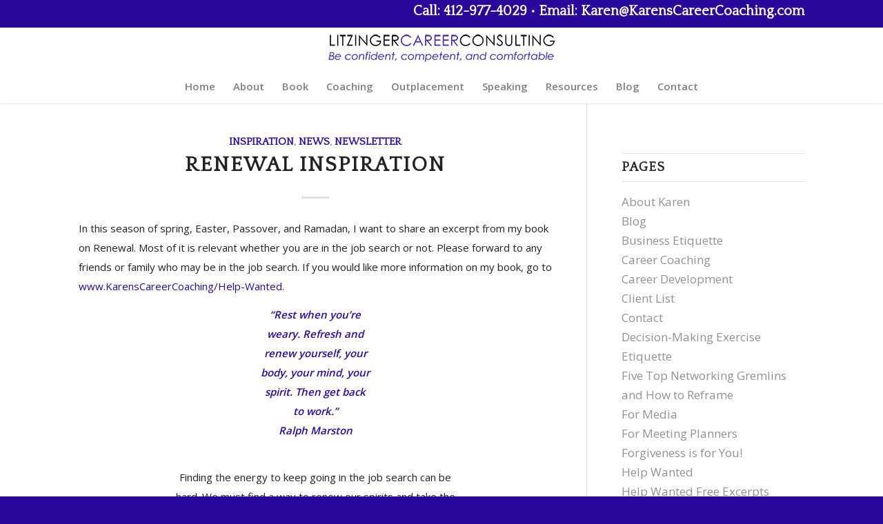

--- FILE ---
content_type: text/html; charset=UTF-8
request_url: https://karenscareercoaching.com/2023/03/
body_size: 12140
content:
<!DOCTYPE html>
<html lang="en-US" class="html_stretched responsive av-preloader-disabled av-default-lightbox  html_header_top html_logo_center html_bottom_nav_header html_menu_right html_custom html_header_sticky html_header_shrinking_disabled html_header_topbar_active html_mobile_menu_tablet html_header_searchicon_disabled html_content_align_center html_header_unstick_top html_header_stretch_disabled html_minimal_header html_minimal_header_shadow html_elegant-blog html_av-submenu-hidden html_av-submenu-display-click html_av-overlay-side html_av-overlay-side-classic html_av-submenu-noclone html_entry_id_1652 av-cookies-no-cookie-consent av-no-preview html_text_menu_active ">
<head>
<meta charset="UTF-8" />
<meta name="robots" content="noindex, follow" />


<!-- mobile setting -->
<meta name="viewport" content="width=device-width, initial-scale=1">

<!-- Scripts/CSS and wp_head hook -->
<title>March 2023 &#8211; Litzinger Career Consulting</title>
<meta name='robots' content='max-image-preview:large' />
	<style>img:is([sizes="auto" i], [sizes^="auto," i]) { contain-intrinsic-size: 3000px 1500px }</style>
	<link rel="alternate" type="application/rss+xml" title="Litzinger Career Consulting &raquo; Feed" href="https://karenscareercoaching.com/feed/" />
<link rel="alternate" type="application/rss+xml" title="Litzinger Career Consulting &raquo; Comments Feed" href="https://karenscareercoaching.com/comments/feed/" />

<!-- google webfont font replacement -->

			<script type='text/javascript'>

				(function() {
					
					/*	check if webfonts are disabled by user setting via cookie - or user must opt in.	*/
					var html = document.getElementsByTagName('html')[0];
					var cookie_check = html.className.indexOf('av-cookies-needs-opt-in') >= 0 || html.className.indexOf('av-cookies-can-opt-out') >= 0;
					var allow_continue = true;
					var silent_accept_cookie = html.className.indexOf('av-cookies-user-silent-accept') >= 0;

					if( cookie_check && ! silent_accept_cookie )
					{
						if( ! document.cookie.match(/aviaCookieConsent/) || html.className.indexOf('av-cookies-session-refused') >= 0 )
						{
							allow_continue = false;
						}
						else
						{
							if( ! document.cookie.match(/aviaPrivacyRefuseCookiesHideBar/) )
							{
								allow_continue = false;
							}
							else if( ! document.cookie.match(/aviaPrivacyEssentialCookiesEnabled/) )
							{
								allow_continue = false;
							}
							else if( document.cookie.match(/aviaPrivacyGoogleWebfontsDisabled/) )
							{
								allow_continue = false;
							}
						}
					}
					
					if( allow_continue )
					{
						var f = document.createElement('link');
					
						f.type 	= 'text/css';
						f.rel 	= 'stylesheet';
						f.href 	= '//fonts.googleapis.com/css?family=Quattrocento%7COpen+Sans:400,600';
						f.id 	= 'avia-google-webfont';

						document.getElementsByTagName('head')[0].appendChild(f);
					}
				})();
			
			</script>
			<script type="text/javascript">
/* <![CDATA[ */
window._wpemojiSettings = {"baseUrl":"https:\/\/s.w.org\/images\/core\/emoji\/16.0.1\/72x72\/","ext":".png","svgUrl":"https:\/\/s.w.org\/images\/core\/emoji\/16.0.1\/svg\/","svgExt":".svg","source":{"concatemoji":"https:\/\/karenscareercoaching.com\/wp-includes\/js\/wp-emoji-release.min.js?ver=6.8.3"}};
/*! This file is auto-generated */
!function(s,n){var o,i,e;function c(e){try{var t={supportTests:e,timestamp:(new Date).valueOf()};sessionStorage.setItem(o,JSON.stringify(t))}catch(e){}}function p(e,t,n){e.clearRect(0,0,e.canvas.width,e.canvas.height),e.fillText(t,0,0);var t=new Uint32Array(e.getImageData(0,0,e.canvas.width,e.canvas.height).data),a=(e.clearRect(0,0,e.canvas.width,e.canvas.height),e.fillText(n,0,0),new Uint32Array(e.getImageData(0,0,e.canvas.width,e.canvas.height).data));return t.every(function(e,t){return e===a[t]})}function u(e,t){e.clearRect(0,0,e.canvas.width,e.canvas.height),e.fillText(t,0,0);for(var n=e.getImageData(16,16,1,1),a=0;a<n.data.length;a++)if(0!==n.data[a])return!1;return!0}function f(e,t,n,a){switch(t){case"flag":return n(e,"\ud83c\udff3\ufe0f\u200d\u26a7\ufe0f","\ud83c\udff3\ufe0f\u200b\u26a7\ufe0f")?!1:!n(e,"\ud83c\udde8\ud83c\uddf6","\ud83c\udde8\u200b\ud83c\uddf6")&&!n(e,"\ud83c\udff4\udb40\udc67\udb40\udc62\udb40\udc65\udb40\udc6e\udb40\udc67\udb40\udc7f","\ud83c\udff4\u200b\udb40\udc67\u200b\udb40\udc62\u200b\udb40\udc65\u200b\udb40\udc6e\u200b\udb40\udc67\u200b\udb40\udc7f");case"emoji":return!a(e,"\ud83e\udedf")}return!1}function g(e,t,n,a){var r="undefined"!=typeof WorkerGlobalScope&&self instanceof WorkerGlobalScope?new OffscreenCanvas(300,150):s.createElement("canvas"),o=r.getContext("2d",{willReadFrequently:!0}),i=(o.textBaseline="top",o.font="600 32px Arial",{});return e.forEach(function(e){i[e]=t(o,e,n,a)}),i}function t(e){var t=s.createElement("script");t.src=e,t.defer=!0,s.head.appendChild(t)}"undefined"!=typeof Promise&&(o="wpEmojiSettingsSupports",i=["flag","emoji"],n.supports={everything:!0,everythingExceptFlag:!0},e=new Promise(function(e){s.addEventListener("DOMContentLoaded",e,{once:!0})}),new Promise(function(t){var n=function(){try{var e=JSON.parse(sessionStorage.getItem(o));if("object"==typeof e&&"number"==typeof e.timestamp&&(new Date).valueOf()<e.timestamp+604800&&"object"==typeof e.supportTests)return e.supportTests}catch(e){}return null}();if(!n){if("undefined"!=typeof Worker&&"undefined"!=typeof OffscreenCanvas&&"undefined"!=typeof URL&&URL.createObjectURL&&"undefined"!=typeof Blob)try{var e="postMessage("+g.toString()+"("+[JSON.stringify(i),f.toString(),p.toString(),u.toString()].join(",")+"));",a=new Blob([e],{type:"text/javascript"}),r=new Worker(URL.createObjectURL(a),{name:"wpTestEmojiSupports"});return void(r.onmessage=function(e){c(n=e.data),r.terminate(),t(n)})}catch(e){}c(n=g(i,f,p,u))}t(n)}).then(function(e){for(var t in e)n.supports[t]=e[t],n.supports.everything=n.supports.everything&&n.supports[t],"flag"!==t&&(n.supports.everythingExceptFlag=n.supports.everythingExceptFlag&&n.supports[t]);n.supports.everythingExceptFlag=n.supports.everythingExceptFlag&&!n.supports.flag,n.DOMReady=!1,n.readyCallback=function(){n.DOMReady=!0}}).then(function(){return e}).then(function(){var e;n.supports.everything||(n.readyCallback(),(e=n.source||{}).concatemoji?t(e.concatemoji):e.wpemoji&&e.twemoji&&(t(e.twemoji),t(e.wpemoji)))}))}((window,document),window._wpemojiSettings);
/* ]]> */
</script>
<link rel='stylesheet' id='formidable-css' href='https://karenscareercoaching.com/wp-content/plugins/formidable/css/formidableforms.css?ver=1132310' type='text/css' media='all' />
<link rel='stylesheet' id='avia-grid-css' href='https://karenscareercoaching.com/wp-content/themes/enfold/css/grid.css?ver=4.8.6.2' type='text/css' media='all' />
<link rel='stylesheet' id='avia-base-css' href='https://karenscareercoaching.com/wp-content/themes/enfold/css/base.css?ver=4.8.6.2' type='text/css' media='all' />
<link rel='stylesheet' id='avia-layout-css' href='https://karenscareercoaching.com/wp-content/themes/enfold/css/layout.css?ver=4.8.6.2' type='text/css' media='all' />
<link rel='stylesheet' id='avia-module-audioplayer-css' href='https://karenscareercoaching.com/wp-content/themes/enfold/config-templatebuilder/avia-shortcodes/audio-player/audio-player.css?ver=6.8.3' type='text/css' media='all' />
<link rel='stylesheet' id='avia-module-blog-css' href='https://karenscareercoaching.com/wp-content/themes/enfold/config-templatebuilder/avia-shortcodes/blog/blog.css?ver=6.8.3' type='text/css' media='all' />
<link rel='stylesheet' id='avia-module-postslider-css' href='https://karenscareercoaching.com/wp-content/themes/enfold/config-templatebuilder/avia-shortcodes/postslider/postslider.css?ver=6.8.3' type='text/css' media='all' />
<link rel='stylesheet' id='avia-module-button-css' href='https://karenscareercoaching.com/wp-content/themes/enfold/config-templatebuilder/avia-shortcodes/buttons/buttons.css?ver=6.8.3' type='text/css' media='all' />
<link rel='stylesheet' id='avia-module-buttonrow-css' href='https://karenscareercoaching.com/wp-content/themes/enfold/config-templatebuilder/avia-shortcodes/buttonrow/buttonrow.css?ver=6.8.3' type='text/css' media='all' />
<link rel='stylesheet' id='avia-module-button-fullwidth-css' href='https://karenscareercoaching.com/wp-content/themes/enfold/config-templatebuilder/avia-shortcodes/buttons_fullwidth/buttons_fullwidth.css?ver=6.8.3' type='text/css' media='all' />
<link rel='stylesheet' id='avia-module-catalogue-css' href='https://karenscareercoaching.com/wp-content/themes/enfold/config-templatebuilder/avia-shortcodes/catalogue/catalogue.css?ver=6.8.3' type='text/css' media='all' />
<link rel='stylesheet' id='avia-module-comments-css' href='https://karenscareercoaching.com/wp-content/themes/enfold/config-templatebuilder/avia-shortcodes/comments/comments.css?ver=6.8.3' type='text/css' media='all' />
<link rel='stylesheet' id='avia-module-contact-css' href='https://karenscareercoaching.com/wp-content/themes/enfold/config-templatebuilder/avia-shortcodes/contact/contact.css?ver=6.8.3' type='text/css' media='all' />
<link rel='stylesheet' id='avia-module-slideshow-css' href='https://karenscareercoaching.com/wp-content/themes/enfold/config-templatebuilder/avia-shortcodes/slideshow/slideshow.css?ver=6.8.3' type='text/css' media='all' />
<link rel='stylesheet' id='avia-module-slideshow-contentpartner-css' href='https://karenscareercoaching.com/wp-content/themes/enfold/config-templatebuilder/avia-shortcodes/contentslider/contentslider.css?ver=6.8.3' type='text/css' media='all' />
<link rel='stylesheet' id='avia-module-countdown-css' href='https://karenscareercoaching.com/wp-content/themes/enfold/config-templatebuilder/avia-shortcodes/countdown/countdown.css?ver=6.8.3' type='text/css' media='all' />
<link rel='stylesheet' id='avia-module-gallery-css' href='https://karenscareercoaching.com/wp-content/themes/enfold/config-templatebuilder/avia-shortcodes/gallery/gallery.css?ver=6.8.3' type='text/css' media='all' />
<link rel='stylesheet' id='avia-module-gallery-hor-css' href='https://karenscareercoaching.com/wp-content/themes/enfold/config-templatebuilder/avia-shortcodes/gallery_horizontal/gallery_horizontal.css?ver=6.8.3' type='text/css' media='all' />
<link rel='stylesheet' id='avia-module-maps-css' href='https://karenscareercoaching.com/wp-content/themes/enfold/config-templatebuilder/avia-shortcodes/google_maps/google_maps.css?ver=6.8.3' type='text/css' media='all' />
<link rel='stylesheet' id='avia-module-gridrow-css' href='https://karenscareercoaching.com/wp-content/themes/enfold/config-templatebuilder/avia-shortcodes/grid_row/grid_row.css?ver=6.8.3' type='text/css' media='all' />
<link rel='stylesheet' id='avia-module-heading-css' href='https://karenscareercoaching.com/wp-content/themes/enfold/config-templatebuilder/avia-shortcodes/heading/heading.css?ver=6.8.3' type='text/css' media='all' />
<link rel='stylesheet' id='avia-module-rotator-css' href='https://karenscareercoaching.com/wp-content/themes/enfold/config-templatebuilder/avia-shortcodes/headline_rotator/headline_rotator.css?ver=6.8.3' type='text/css' media='all' />
<link rel='stylesheet' id='avia-module-hr-css' href='https://karenscareercoaching.com/wp-content/themes/enfold/config-templatebuilder/avia-shortcodes/hr/hr.css?ver=6.8.3' type='text/css' media='all' />
<link rel='stylesheet' id='avia-module-icon-css' href='https://karenscareercoaching.com/wp-content/themes/enfold/config-templatebuilder/avia-shortcodes/icon/icon.css?ver=6.8.3' type='text/css' media='all' />
<link rel='stylesheet' id='avia-module-iconbox-css' href='https://karenscareercoaching.com/wp-content/themes/enfold/config-templatebuilder/avia-shortcodes/iconbox/iconbox.css?ver=6.8.3' type='text/css' media='all' />
<link rel='stylesheet' id='avia-module-icongrid-css' href='https://karenscareercoaching.com/wp-content/themes/enfold/config-templatebuilder/avia-shortcodes/icongrid/icongrid.css?ver=6.8.3' type='text/css' media='all' />
<link rel='stylesheet' id='avia-module-iconlist-css' href='https://karenscareercoaching.com/wp-content/themes/enfold/config-templatebuilder/avia-shortcodes/iconlist/iconlist.css?ver=6.8.3' type='text/css' media='all' />
<link rel='stylesheet' id='avia-module-image-css' href='https://karenscareercoaching.com/wp-content/themes/enfold/config-templatebuilder/avia-shortcodes/image/image.css?ver=6.8.3' type='text/css' media='all' />
<link rel='stylesheet' id='avia-module-hotspot-css' href='https://karenscareercoaching.com/wp-content/themes/enfold/config-templatebuilder/avia-shortcodes/image_hotspots/image_hotspots.css?ver=6.8.3' type='text/css' media='all' />
<link rel='stylesheet' id='avia-module-magazine-css' href='https://karenscareercoaching.com/wp-content/themes/enfold/config-templatebuilder/avia-shortcodes/magazine/magazine.css?ver=6.8.3' type='text/css' media='all' />
<link rel='stylesheet' id='avia-module-masonry-css' href='https://karenscareercoaching.com/wp-content/themes/enfold/config-templatebuilder/avia-shortcodes/masonry_entries/masonry_entries.css?ver=6.8.3' type='text/css' media='all' />
<link rel='stylesheet' id='avia-siteloader-css' href='https://karenscareercoaching.com/wp-content/themes/enfold/css/avia-snippet-site-preloader.css?ver=6.8.3' type='text/css' media='all' />
<link rel='stylesheet' id='avia-module-menu-css' href='https://karenscareercoaching.com/wp-content/themes/enfold/config-templatebuilder/avia-shortcodes/menu/menu.css?ver=6.8.3' type='text/css' media='all' />
<link rel='stylesheet' id='avia-module-notification-css' href='https://karenscareercoaching.com/wp-content/themes/enfold/config-templatebuilder/avia-shortcodes/notification/notification.css?ver=6.8.3' type='text/css' media='all' />
<link rel='stylesheet' id='avia-module-numbers-css' href='https://karenscareercoaching.com/wp-content/themes/enfold/config-templatebuilder/avia-shortcodes/numbers/numbers.css?ver=6.8.3' type='text/css' media='all' />
<link rel='stylesheet' id='avia-module-portfolio-css' href='https://karenscareercoaching.com/wp-content/themes/enfold/config-templatebuilder/avia-shortcodes/portfolio/portfolio.css?ver=6.8.3' type='text/css' media='all' />
<link rel='stylesheet' id='avia-module-post-metadata-css' href='https://karenscareercoaching.com/wp-content/themes/enfold/config-templatebuilder/avia-shortcodes/post_metadata/post_metadata.css?ver=6.8.3' type='text/css' media='all' />
<link rel='stylesheet' id='avia-module-progress-bar-css' href='https://karenscareercoaching.com/wp-content/themes/enfold/config-templatebuilder/avia-shortcodes/progressbar/progressbar.css?ver=6.8.3' type='text/css' media='all' />
<link rel='stylesheet' id='avia-module-promobox-css' href='https://karenscareercoaching.com/wp-content/themes/enfold/config-templatebuilder/avia-shortcodes/promobox/promobox.css?ver=6.8.3' type='text/css' media='all' />
<link rel='stylesheet' id='avia-sc-search-css' href='https://karenscareercoaching.com/wp-content/themes/enfold/config-templatebuilder/avia-shortcodes/search/search.css?ver=6.8.3' type='text/css' media='all' />
<link rel='stylesheet' id='avia-module-slideshow-accordion-css' href='https://karenscareercoaching.com/wp-content/themes/enfold/config-templatebuilder/avia-shortcodes/slideshow_accordion/slideshow_accordion.css?ver=6.8.3' type='text/css' media='all' />
<link rel='stylesheet' id='avia-module-slideshow-feature-image-css' href='https://karenscareercoaching.com/wp-content/themes/enfold/config-templatebuilder/avia-shortcodes/slideshow_feature_image/slideshow_feature_image.css?ver=6.8.3' type='text/css' media='all' />
<link rel='stylesheet' id='avia-module-slideshow-fullsize-css' href='https://karenscareercoaching.com/wp-content/themes/enfold/config-templatebuilder/avia-shortcodes/slideshow_fullsize/slideshow_fullsize.css?ver=6.8.3' type='text/css' media='all' />
<link rel='stylesheet' id='avia-module-slideshow-fullscreen-css' href='https://karenscareercoaching.com/wp-content/themes/enfold/config-templatebuilder/avia-shortcodes/slideshow_fullscreen/slideshow_fullscreen.css?ver=6.8.3' type='text/css' media='all' />
<link rel='stylesheet' id='avia-module-slideshow-ls-css' href='https://karenscareercoaching.com/wp-content/themes/enfold/config-templatebuilder/avia-shortcodes/slideshow_layerslider/slideshow_layerslider.css?ver=6.8.3' type='text/css' media='all' />
<link rel='stylesheet' id='avia-module-social-css' href='https://karenscareercoaching.com/wp-content/themes/enfold/config-templatebuilder/avia-shortcodes/social_share/social_share.css?ver=6.8.3' type='text/css' media='all' />
<link rel='stylesheet' id='avia-module-tabsection-css' href='https://karenscareercoaching.com/wp-content/themes/enfold/config-templatebuilder/avia-shortcodes/tab_section/tab_section.css?ver=6.8.3' type='text/css' media='all' />
<link rel='stylesheet' id='avia-module-table-css' href='https://karenscareercoaching.com/wp-content/themes/enfold/config-templatebuilder/avia-shortcodes/table/table.css?ver=6.8.3' type='text/css' media='all' />
<link rel='stylesheet' id='avia-module-tabs-css' href='https://karenscareercoaching.com/wp-content/themes/enfold/config-templatebuilder/avia-shortcodes/tabs/tabs.css?ver=6.8.3' type='text/css' media='all' />
<link rel='stylesheet' id='avia-module-team-css' href='https://karenscareercoaching.com/wp-content/themes/enfold/config-templatebuilder/avia-shortcodes/team/team.css?ver=6.8.3' type='text/css' media='all' />
<link rel='stylesheet' id='avia-module-testimonials-css' href='https://karenscareercoaching.com/wp-content/themes/enfold/config-templatebuilder/avia-shortcodes/testimonials/testimonials.css?ver=6.8.3' type='text/css' media='all' />
<link rel='stylesheet' id='avia-module-timeline-css' href='https://karenscareercoaching.com/wp-content/themes/enfold/config-templatebuilder/avia-shortcodes/timeline/timeline.css?ver=6.8.3' type='text/css' media='all' />
<link rel='stylesheet' id='avia-module-toggles-css' href='https://karenscareercoaching.com/wp-content/themes/enfold/config-templatebuilder/avia-shortcodes/toggles/toggles.css?ver=6.8.3' type='text/css' media='all' />
<link rel='stylesheet' id='avia-module-video-css' href='https://karenscareercoaching.com/wp-content/themes/enfold/config-templatebuilder/avia-shortcodes/video/video.css?ver=6.8.3' type='text/css' media='all' />
<style id='wp-emoji-styles-inline-css' type='text/css'>

	img.wp-smiley, img.emoji {
		display: inline !important;
		border: none !important;
		box-shadow: none !important;
		height: 1em !important;
		width: 1em !important;
		margin: 0 0.07em !important;
		vertical-align: -0.1em !important;
		background: none !important;
		padding: 0 !important;
	}
</style>
<link rel='stylesheet' id='wp-block-library-css' href='https://karenscareercoaching.com/wp-includes/css/dist/block-library/style.min.css?ver=6.8.3' type='text/css' media='all' />
<style id='classic-theme-styles-inline-css' type='text/css'>
/*! This file is auto-generated */
.wp-block-button__link{color:#fff;background-color:#32373c;border-radius:9999px;box-shadow:none;text-decoration:none;padding:calc(.667em + 2px) calc(1.333em + 2px);font-size:1.125em}.wp-block-file__button{background:#32373c;color:#fff;text-decoration:none}
</style>
<style id='global-styles-inline-css' type='text/css'>
:root{--wp--preset--aspect-ratio--square: 1;--wp--preset--aspect-ratio--4-3: 4/3;--wp--preset--aspect-ratio--3-4: 3/4;--wp--preset--aspect-ratio--3-2: 3/2;--wp--preset--aspect-ratio--2-3: 2/3;--wp--preset--aspect-ratio--16-9: 16/9;--wp--preset--aspect-ratio--9-16: 9/16;--wp--preset--color--black: #000000;--wp--preset--color--cyan-bluish-gray: #abb8c3;--wp--preset--color--white: #ffffff;--wp--preset--color--pale-pink: #f78da7;--wp--preset--color--vivid-red: #cf2e2e;--wp--preset--color--luminous-vivid-orange: #ff6900;--wp--preset--color--luminous-vivid-amber: #fcb900;--wp--preset--color--light-green-cyan: #7bdcb5;--wp--preset--color--vivid-green-cyan: #00d084;--wp--preset--color--pale-cyan-blue: #8ed1fc;--wp--preset--color--vivid-cyan-blue: #0693e3;--wp--preset--color--vivid-purple: #9b51e0;--wp--preset--gradient--vivid-cyan-blue-to-vivid-purple: linear-gradient(135deg,rgba(6,147,227,1) 0%,rgb(155,81,224) 100%);--wp--preset--gradient--light-green-cyan-to-vivid-green-cyan: linear-gradient(135deg,rgb(122,220,180) 0%,rgb(0,208,130) 100%);--wp--preset--gradient--luminous-vivid-amber-to-luminous-vivid-orange: linear-gradient(135deg,rgba(252,185,0,1) 0%,rgba(255,105,0,1) 100%);--wp--preset--gradient--luminous-vivid-orange-to-vivid-red: linear-gradient(135deg,rgba(255,105,0,1) 0%,rgb(207,46,46) 100%);--wp--preset--gradient--very-light-gray-to-cyan-bluish-gray: linear-gradient(135deg,rgb(238,238,238) 0%,rgb(169,184,195) 100%);--wp--preset--gradient--cool-to-warm-spectrum: linear-gradient(135deg,rgb(74,234,220) 0%,rgb(151,120,209) 20%,rgb(207,42,186) 40%,rgb(238,44,130) 60%,rgb(251,105,98) 80%,rgb(254,248,76) 100%);--wp--preset--gradient--blush-light-purple: linear-gradient(135deg,rgb(255,206,236) 0%,rgb(152,150,240) 100%);--wp--preset--gradient--blush-bordeaux: linear-gradient(135deg,rgb(254,205,165) 0%,rgb(254,45,45) 50%,rgb(107,0,62) 100%);--wp--preset--gradient--luminous-dusk: linear-gradient(135deg,rgb(255,203,112) 0%,rgb(199,81,192) 50%,rgb(65,88,208) 100%);--wp--preset--gradient--pale-ocean: linear-gradient(135deg,rgb(255,245,203) 0%,rgb(182,227,212) 50%,rgb(51,167,181) 100%);--wp--preset--gradient--electric-grass: linear-gradient(135deg,rgb(202,248,128) 0%,rgb(113,206,126) 100%);--wp--preset--gradient--midnight: linear-gradient(135deg,rgb(2,3,129) 0%,rgb(40,116,252) 100%);--wp--preset--font-size--small: 13px;--wp--preset--font-size--medium: 20px;--wp--preset--font-size--large: 36px;--wp--preset--font-size--x-large: 42px;--wp--preset--spacing--20: 0.44rem;--wp--preset--spacing--30: 0.67rem;--wp--preset--spacing--40: 1rem;--wp--preset--spacing--50: 1.5rem;--wp--preset--spacing--60: 2.25rem;--wp--preset--spacing--70: 3.38rem;--wp--preset--spacing--80: 5.06rem;--wp--preset--shadow--natural: 6px 6px 9px rgba(0, 0, 0, 0.2);--wp--preset--shadow--deep: 12px 12px 50px rgba(0, 0, 0, 0.4);--wp--preset--shadow--sharp: 6px 6px 0px rgba(0, 0, 0, 0.2);--wp--preset--shadow--outlined: 6px 6px 0px -3px rgba(255, 255, 255, 1), 6px 6px rgba(0, 0, 0, 1);--wp--preset--shadow--crisp: 6px 6px 0px rgba(0, 0, 0, 1);}:where(.is-layout-flex){gap: 0.5em;}:where(.is-layout-grid){gap: 0.5em;}body .is-layout-flex{display: flex;}.is-layout-flex{flex-wrap: wrap;align-items: center;}.is-layout-flex > :is(*, div){margin: 0;}body .is-layout-grid{display: grid;}.is-layout-grid > :is(*, div){margin: 0;}:where(.wp-block-columns.is-layout-flex){gap: 2em;}:where(.wp-block-columns.is-layout-grid){gap: 2em;}:where(.wp-block-post-template.is-layout-flex){gap: 1.25em;}:where(.wp-block-post-template.is-layout-grid){gap: 1.25em;}.has-black-color{color: var(--wp--preset--color--black) !important;}.has-cyan-bluish-gray-color{color: var(--wp--preset--color--cyan-bluish-gray) !important;}.has-white-color{color: var(--wp--preset--color--white) !important;}.has-pale-pink-color{color: var(--wp--preset--color--pale-pink) !important;}.has-vivid-red-color{color: var(--wp--preset--color--vivid-red) !important;}.has-luminous-vivid-orange-color{color: var(--wp--preset--color--luminous-vivid-orange) !important;}.has-luminous-vivid-amber-color{color: var(--wp--preset--color--luminous-vivid-amber) !important;}.has-light-green-cyan-color{color: var(--wp--preset--color--light-green-cyan) !important;}.has-vivid-green-cyan-color{color: var(--wp--preset--color--vivid-green-cyan) !important;}.has-pale-cyan-blue-color{color: var(--wp--preset--color--pale-cyan-blue) !important;}.has-vivid-cyan-blue-color{color: var(--wp--preset--color--vivid-cyan-blue) !important;}.has-vivid-purple-color{color: var(--wp--preset--color--vivid-purple) !important;}.has-black-background-color{background-color: var(--wp--preset--color--black) !important;}.has-cyan-bluish-gray-background-color{background-color: var(--wp--preset--color--cyan-bluish-gray) !important;}.has-white-background-color{background-color: var(--wp--preset--color--white) !important;}.has-pale-pink-background-color{background-color: var(--wp--preset--color--pale-pink) !important;}.has-vivid-red-background-color{background-color: var(--wp--preset--color--vivid-red) !important;}.has-luminous-vivid-orange-background-color{background-color: var(--wp--preset--color--luminous-vivid-orange) !important;}.has-luminous-vivid-amber-background-color{background-color: var(--wp--preset--color--luminous-vivid-amber) !important;}.has-light-green-cyan-background-color{background-color: var(--wp--preset--color--light-green-cyan) !important;}.has-vivid-green-cyan-background-color{background-color: var(--wp--preset--color--vivid-green-cyan) !important;}.has-pale-cyan-blue-background-color{background-color: var(--wp--preset--color--pale-cyan-blue) !important;}.has-vivid-cyan-blue-background-color{background-color: var(--wp--preset--color--vivid-cyan-blue) !important;}.has-vivid-purple-background-color{background-color: var(--wp--preset--color--vivid-purple) !important;}.has-black-border-color{border-color: var(--wp--preset--color--black) !important;}.has-cyan-bluish-gray-border-color{border-color: var(--wp--preset--color--cyan-bluish-gray) !important;}.has-white-border-color{border-color: var(--wp--preset--color--white) !important;}.has-pale-pink-border-color{border-color: var(--wp--preset--color--pale-pink) !important;}.has-vivid-red-border-color{border-color: var(--wp--preset--color--vivid-red) !important;}.has-luminous-vivid-orange-border-color{border-color: var(--wp--preset--color--luminous-vivid-orange) !important;}.has-luminous-vivid-amber-border-color{border-color: var(--wp--preset--color--luminous-vivid-amber) !important;}.has-light-green-cyan-border-color{border-color: var(--wp--preset--color--light-green-cyan) !important;}.has-vivid-green-cyan-border-color{border-color: var(--wp--preset--color--vivid-green-cyan) !important;}.has-pale-cyan-blue-border-color{border-color: var(--wp--preset--color--pale-cyan-blue) !important;}.has-vivid-cyan-blue-border-color{border-color: var(--wp--preset--color--vivid-cyan-blue) !important;}.has-vivid-purple-border-color{border-color: var(--wp--preset--color--vivid-purple) !important;}.has-vivid-cyan-blue-to-vivid-purple-gradient-background{background: var(--wp--preset--gradient--vivid-cyan-blue-to-vivid-purple) !important;}.has-light-green-cyan-to-vivid-green-cyan-gradient-background{background: var(--wp--preset--gradient--light-green-cyan-to-vivid-green-cyan) !important;}.has-luminous-vivid-amber-to-luminous-vivid-orange-gradient-background{background: var(--wp--preset--gradient--luminous-vivid-amber-to-luminous-vivid-orange) !important;}.has-luminous-vivid-orange-to-vivid-red-gradient-background{background: var(--wp--preset--gradient--luminous-vivid-orange-to-vivid-red) !important;}.has-very-light-gray-to-cyan-bluish-gray-gradient-background{background: var(--wp--preset--gradient--very-light-gray-to-cyan-bluish-gray) !important;}.has-cool-to-warm-spectrum-gradient-background{background: var(--wp--preset--gradient--cool-to-warm-spectrum) !important;}.has-blush-light-purple-gradient-background{background: var(--wp--preset--gradient--blush-light-purple) !important;}.has-blush-bordeaux-gradient-background{background: var(--wp--preset--gradient--blush-bordeaux) !important;}.has-luminous-dusk-gradient-background{background: var(--wp--preset--gradient--luminous-dusk) !important;}.has-pale-ocean-gradient-background{background: var(--wp--preset--gradient--pale-ocean) !important;}.has-electric-grass-gradient-background{background: var(--wp--preset--gradient--electric-grass) !important;}.has-midnight-gradient-background{background: var(--wp--preset--gradient--midnight) !important;}.has-small-font-size{font-size: var(--wp--preset--font-size--small) !important;}.has-medium-font-size{font-size: var(--wp--preset--font-size--medium) !important;}.has-large-font-size{font-size: var(--wp--preset--font-size--large) !important;}.has-x-large-font-size{font-size: var(--wp--preset--font-size--x-large) !important;}
:where(.wp-block-post-template.is-layout-flex){gap: 1.25em;}:where(.wp-block-post-template.is-layout-grid){gap: 1.25em;}
:where(.wp-block-columns.is-layout-flex){gap: 2em;}:where(.wp-block-columns.is-layout-grid){gap: 2em;}
:root :where(.wp-block-pullquote){font-size: 1.5em;line-height: 1.6;}
</style>
<link rel='stylesheet' id='wp-components-css' href='https://karenscareercoaching.com/wp-includes/css/dist/components/style.min.css?ver=6.8.3' type='text/css' media='all' />
<link rel='stylesheet' id='godaddy-styles-css' href='https://karenscareercoaching.com/wp-content/mu-plugins/vendor/wpex/godaddy-launch/includes/Dependencies/GoDaddy/Styles/build/latest.css?ver=2.0.2' type='text/css' media='all' />
<link rel='stylesheet' id='avia-scs-css' href='https://karenscareercoaching.com/wp-content/themes/enfold/css/shortcodes.css?ver=4.8.6.2' type='text/css' media='all' />
<link rel='stylesheet' id='avia-popup-css-css' href='https://karenscareercoaching.com/wp-content/themes/enfold/js/aviapopup/magnific-popup.css?ver=4.8.6.2' type='text/css' media='screen' />
<link rel='stylesheet' id='avia-lightbox-css' href='https://karenscareercoaching.com/wp-content/themes/enfold/css/avia-snippet-lightbox.css?ver=4.8.6.2' type='text/css' media='screen' />
<link rel='stylesheet' id='avia-dynamic-css' href='https://karenscareercoaching.com/wp-content/uploads/dynamic_avia/enfold.css?ver=6153713a2d50d' type='text/css' media='all' />
<link rel='stylesheet' id='avia-custom-css' href='https://karenscareercoaching.com/wp-content/themes/enfold/css/custom.css?ver=4.8.6.2' type='text/css' media='all' />
<script type="text/javascript" src="https://karenscareercoaching.com/wp-includes/js/jquery/jquery.min.js?ver=3.7.1" id="jquery-core-js"></script>
<script type="text/javascript" src="https://karenscareercoaching.com/wp-includes/js/jquery/jquery-migrate.min.js?ver=3.4.1" id="jquery-migrate-js"></script>
<script type="text/javascript" src="https://karenscareercoaching.com/wp-content/themes/enfold/js/avia-compat.js?ver=4.8.6.2" id="avia-compat-js"></script>
<link rel="https://api.w.org/" href="https://karenscareercoaching.com/wp-json/" /><link rel="EditURI" type="application/rsd+xml" title="RSD" href="https://karenscareercoaching.com/xmlrpc.php?rsd" />
<meta name="generator" content="WordPress 6.8.3" />
<script>document.documentElement.className += " js";</script>
<link rel="profile" href="http://gmpg.org/xfn/11" />
<link rel="alternate" type="application/rss+xml" title="Litzinger Career Consulting RSS2 Feed" href="https://karenscareercoaching.com/feed/" />
<link rel="pingback" href="https://karenscareercoaching.com/xmlrpc.php" />

<style type='text/css' media='screen'>
 #top #header_main > .container, #top #header_main > .container .main_menu  .av-main-nav > li > a, #top #header_main #menu-item-shop .cart_dropdown_link{ height:60px; line-height: 60px; }
 .html_top_nav_header .av-logo-container{ height:60px;  }
 .html_header_top.html_header_sticky #top #wrap_all #main{ padding-top:142px; } 
</style>
<!--[if lt IE 9]><script src="https://karenscareercoaching.com/wp-content/themes/enfold/js/html5shiv.js"></script><![endif]-->

<style type='text/css'>
@font-face {font-family: 'entypo-fontello'; font-weight: normal; font-style: normal; font-display: auto;
src: url('https://karenscareercoaching.com/wp-content/themes/enfold/config-templatebuilder/avia-template-builder/assets/fonts/entypo-fontello.woff2') format('woff2'),
url('https://karenscareercoaching.com/wp-content/themes/enfold/config-templatebuilder/avia-template-builder/assets/fonts/entypo-fontello.woff') format('woff'),
url('https://karenscareercoaching.com/wp-content/themes/enfold/config-templatebuilder/avia-template-builder/assets/fonts/entypo-fontello.ttf') format('truetype'), 
url('https://karenscareercoaching.com/wp-content/themes/enfold/config-templatebuilder/avia-template-builder/assets/fonts/entypo-fontello.svg#entypo-fontello') format('svg'),
url('https://karenscareercoaching.com/wp-content/themes/enfold/config-templatebuilder/avia-template-builder/assets/fonts/entypo-fontello.eot'),
url('https://karenscareercoaching.com/wp-content/themes/enfold/config-templatebuilder/avia-template-builder/assets/fonts/entypo-fontello.eot?#iefix') format('embedded-opentype');
} #top .avia-font-entypo-fontello, body .avia-font-entypo-fontello, html body [data-av_iconfont='entypo-fontello']:before{ font-family: 'entypo-fontello'; }
</style>

<!--
Debugging Info for Theme support: 

Theme: Enfold
Version: 4.8.6.2
Installed: enfold
AviaFramework Version: 5.0
AviaBuilder Version: 4.8
aviaElementManager Version: 1.0.1
ML:512-PU:21-PLA:3
WP:6.8.3
Compress: CSS:disabled - JS:disabled
Updates: enabled - deprecated Envato API - register Envato Token
PLAu:3
-->
</head>




<body id="top" class="archive date wp-theme-enfold  rtl_columns stretched quattrocento open_sans avia-responsive-images-support" itemscope="itemscope" itemtype="https://schema.org/WebPage" >

	
	<div id='wrap_all'>

	
<header id='header' class='all_colors header_color light_bg_color  av_header_top av_logo_center av_bottom_nav_header av_menu_right av_custom av_header_sticky av_header_shrinking_disabled av_header_stretch_disabled av_mobile_menu_tablet av_header_searchicon_disabled av_header_unstick_top av_minimal_header av_minimal_header_shadow av_header_border_disabled'  role="banner" itemscope="itemscope" itemtype="https://schema.org/WPHeader" >

		<div id='header_meta' class='container_wrap container_wrap_meta  av_secondary_right av_extra_header_active av_phone_active_right av_entry_id_1652'>
		
			      <div class='container'>
			      <div class='phone-info '><div><h3><span style="color: #000000;"><span style="color: #ffffff;">Call: 412-977-4029  •  Email: <a href="mailto:karen@karenscareercoaching.com">Karen@KarensCareerCoaching.com</a></span> </span></h3></div></div>			      </div>
		</div>

		<div  id='header_main' class='container_wrap container_wrap_logo'>
	
        <div class='container av-logo-container'><div class='inner-container'><span class='logo'><a href='https://karenscareercoaching.com/'><img src="https://karenscareercoaching.com/wp-content/uploads/2021/09/Litinger-career-logo-2.png" srcset="https://karenscareercoaching.com/wp-content/uploads/2021/09/Litinger-career-logo-2.png 350w, https://karenscareercoaching.com/wp-content/uploads/2021/09/Litinger-career-logo-2-300x50.png 300w" sizes="(max-width: 350px) 100vw, 350px" height="100" width="300" alt='Litzinger Career Consulting' title='Litinger-career-logo-2' /></a></span></div></div><div id='header_main_alternate' class='container_wrap'><div class='container'><nav class='main_menu' data-selectname='Select a page'  role="navigation" itemscope="itemscope" itemtype="https://schema.org/SiteNavigationElement" ><div class="avia-menu av-main-nav-wrap"><ul id="avia-menu" class="menu av-main-nav"><li id="menu-item-468" class="menu-item menu-item-type-post_type menu-item-object-page menu-item-home menu-item-top-level menu-item-top-level-1"><a href="https://karenscareercoaching.com/" itemprop="url"><span class="avia-bullet"></span><span class="avia-menu-text">Home</span><span class="avia-menu-fx"><span class="avia-arrow-wrap"><span class="avia-arrow"></span></span></span></a></li>
<li id="menu-item-520" class="menu-item menu-item-type-post_type menu-item-object-page menu-item-has-children menu-item-top-level menu-item-top-level-2"><a href="https://karenscareercoaching.com/about-karen/" itemprop="url"><span class="avia-bullet"></span><span class="avia-menu-text">About</span><span class="avia-menu-fx"><span class="avia-arrow-wrap"><span class="avia-arrow"></span></span></span></a>


<ul class="sub-menu">
	<li id="menu-item-704" class="menu-item menu-item-type-post_type menu-item-object-page"><a href="https://karenscareercoaching.com/about-karen/" itemprop="url"><span class="avia-bullet"></span><span class="avia-menu-text">About Karen</span></a></li>
	<li id="menu-item-658" class="menu-item menu-item-type-post_type menu-item-object-page"><a href="https://karenscareercoaching.com/testimonials/" itemprop="url"><span class="avia-bullet"></span><span class="avia-menu-text">Testimonials</span></a></li>
	<li id="menu-item-776" class="menu-item menu-item-type-post_type menu-item-object-page"><a href="https://karenscareercoaching.com/client-list/" itemprop="url"><span class="avia-bullet"></span><span class="avia-menu-text">Client List</span></a></li>
	<li id="menu-item-668" class="menu-item menu-item-type-post_type menu-item-object-page"><a href="https://karenscareercoaching.com/in-the-news/" itemprop="url"><span class="avia-bullet"></span><span class="avia-menu-text">In The News</span></a></li>
	<li id="menu-item-684" class="menu-item menu-item-type-post_type menu-item-object-page"><a href="https://karenscareercoaching.com/for-media/" itemprop="url"><span class="avia-bullet"></span><span class="avia-menu-text">For Media</span></a></li>
</ul>
</li>
<li id="menu-item-1517" class="menu-item menu-item-type-post_type menu-item-object-page menu-item-top-level menu-item-top-level-3"><a href="https://karenscareercoaching.com/help-wanted/" itemprop="url"><span class="avia-bullet"></span><span class="avia-menu-text">Book</span><span class="avia-menu-fx"><span class="avia-arrow-wrap"><span class="avia-arrow"></span></span></span></a></li>
<li id="menu-item-695" class="menu-item menu-item-type-post_type menu-item-object-page menu-item-top-level menu-item-top-level-4"><a href="https://karenscareercoaching.com/career-coaching/" itemprop="url"><span class="avia-bullet"></span><span class="avia-menu-text">Coaching</span><span class="avia-menu-fx"><span class="avia-arrow-wrap"><span class="avia-arrow"></span></span></span></a></li>
<li id="menu-item-1246" class="menu-item menu-item-type-post_type menu-item-object-page menu-item-top-level menu-item-top-level-5"><a href="https://karenscareercoaching.com/outplacement-2/" itemprop="url"><span class="avia-bullet"></span><span class="avia-menu-text">Outplacement</span><span class="avia-menu-fx"><span class="avia-arrow-wrap"><span class="avia-arrow"></span></span></span></a></li>
<li id="menu-item-581" class="menu-item menu-item-type-post_type menu-item-object-page menu-item-has-children menu-item-top-level menu-item-top-level-6"><a href="https://karenscareercoaching.com/speaking/" itemprop="url"><span class="avia-bullet"></span><span class="avia-menu-text">Speaking</span><span class="avia-menu-fx"><span class="avia-arrow-wrap"><span class="avia-arrow"></span></span></span></a>


<ul class="sub-menu">
	<li id="menu-item-597" class="menu-item menu-item-type-post_type menu-item-object-page"><a href="https://karenscareercoaching.com/for-meeting-planners/" itemprop="url"><span class="avia-bullet"></span><span class="avia-menu-text">For Meeting Planners</span></a></li>
	<li id="menu-item-582" class="menu-item menu-item-type-post_type menu-item-object-page"><a href="https://karenscareercoaching.com/career-development/" itemprop="url"><span class="avia-bullet"></span><span class="avia-menu-text">Career Development</span></a></li>
	<li id="menu-item-624" class="menu-item menu-item-type-post_type menu-item-object-page"><a href="https://karenscareercoaching.com/outplacement/" itemprop="url"><span class="avia-bullet"></span><span class="avia-menu-text">Outplacement</span></a></li>
	<li id="menu-item-616" class="menu-item menu-item-type-post_type menu-item-object-page"><a href="https://karenscareercoaching.com/business-etiquette/" itemprop="url"><span class="avia-bullet"></span><span class="avia-menu-text">Business Etiquette</span></a></li>
	<li id="menu-item-621" class="menu-item menu-item-type-post_type menu-item-object-page"><a href="https://karenscareercoaching.com/high-school/" itemprop="url"><span class="avia-bullet"></span><span class="avia-menu-text">High School</span></a></li>
</ul>
</li>
<li id="menu-item-635" class="menu-item menu-item-type-post_type menu-item-object-page menu-item-top-level menu-item-top-level-7"><a href="https://karenscareercoaching.com/resources/" itemprop="url"><span class="avia-bullet"></span><span class="avia-menu-text">Resources</span><span class="avia-menu-fx"><span class="avia-arrow-wrap"><span class="avia-arrow"></span></span></span></a></li>
<li id="menu-item-811" class="menu-item menu-item-type-post_type menu-item-object-page menu-item-top-level menu-item-top-level-8"><a href="https://karenscareercoaching.com/karens-blog/" itemprop="url"><span class="avia-bullet"></span><span class="avia-menu-text">Blog</span><span class="avia-menu-fx"><span class="avia-arrow-wrap"><span class="avia-arrow"></span></span></span></a></li>
<li id="menu-item-469" class="menu-item menu-item-type-post_type menu-item-object-page menu-item-top-level menu-item-top-level-9"><a href="https://karenscareercoaching.com/contact/" itemprop="url"><span class="avia-bullet"></span><span class="avia-menu-text">Contact</span><span class="avia-menu-fx"><span class="avia-arrow-wrap"><span class="avia-arrow"></span></span></span></a></li>
<li class="av-burger-menu-main menu-item-avia-special ">
	        			<a href="#" aria-label="Menu" aria-hidden="false">
							<span class="av-hamburger av-hamburger--spin av-js-hamburger">
								<span class="av-hamburger-box">
						          <span class="av-hamburger-inner"></span>
						          <strong>Menu</strong>
								</span>
							</span>
							<span class="avia_hidden_link_text">Menu</span>
						</a>
	        		   </li></ul></div></nav></div> </div> 
		<!-- end container_wrap-->
		</div>
		<div class='header_bg'></div>

<!-- end header -->
</header>
		
	<div id='main' class='all_colors' data-scroll-offset='60'>

	
		<div class='container_wrap container_wrap_first main_color sidebar_right'>

			<div class='container template-blog '>

				<main class='content av-content-small alpha units'  role="main" itemprop="mainContentOfPage" itemscope="itemscope" itemtype="https://schema.org/Blog" >
					
					                    

                    <article class='post-entry post-entry-type-standard post-entry-1652 post-loop-1 post-parity-odd post-entry-last custom with-slider post-1652 post type-post status-publish format-standard has-post-thumbnail hentry category-inspiration category-news category-newsletter tag-job-search-burnout tag-job-search-inspiration tag-job-search-roller-coaster tag-job-seeker-burnout tag-renewal'  itemscope="itemscope" itemtype="https://schema.org/BlogPosting" itemprop="blogPost" ><div class='blog-meta'></div><div class='entry-content-wrapper clearfix standard-content'><header class="entry-content-header"><div class="av-heading-wrapper"><span class="blog-categories minor-meta"><a href="https://karenscareercoaching.com/category/inspiration/" rel="tag">Inspiration</a>, <a href="https://karenscareercoaching.com/category/news/" rel="tag">News</a>, <a href="https://karenscareercoaching.com/category/newsletter/" rel="tag">Newsletter</a> </span><h2 class='post-title entry-title '  itemprop="headline" ><a href='https://karenscareercoaching.com/2023/03/renewal-inspiration/' rel='bookmark' title='Permanent Link: Renewal Inspiration'>Renewal Inspiration<span class='post-format-icon minor-meta'></span></a></h2></div></header><span class="av-vertical-delimiter"></span><div class="entry-content"  itemprop="text" >
<p>In this season of spring, Easter, Passover, and Ramadan, I want to share an excerpt from my book on Renewal. Most of it is relevant whether you are in the job search or not.  Please forward to any friends or family who may be in the job search.  If you would like more information on my book, go to <a href="http://www.KarensCareerCoaching.com/Help-Wanted">www.KarensCareerCoaching/Help-Wanted.</a></p>



<p class="has-text-align-center"><em><strong>“Rest when you’re<br>weary. Refresh and<br>renew yourself, your<br>body, your mind, your<br>spirit. Then get back<br>to work.”<br>Ralph Marston</strong></em></p>



<p class="has-text-align-center"><br>Finding the energy to keep going in the job search can be<br>hard. We must find a way to renew our spirits and take the<br>next step forward. Sometimes that may involve rest for the<br>body, mind, and spirit, yet too much rest can lead to excuses<br>and procrastination.</p>



<p class="has-text-align-center"><br>Sometimes we can be renewed by that which is around us if<br>we pay attention and allow ourselves to be in the right frame<br>of mind. Renewal can come from blossoming flowers in the<br>springtime, sparkling fresh snow in the winter, or through an<br>unexpected smile of a stranger. We remind ourselves that although<br>trees look barren in the winter, they are still full of life,<br>ready to come forth in the right time. Similarly, seeds of plants<br>take time to peek through the soil and time to bear fruit.<br></p>



<p class="has-text-align-center">Even if you are weary from what appear to be fruitless efforts<br>in the job search, keep planting your seeds of eff ort. Plant<br>one more resume, phone call, and networking meeting. Water<br>them with positive energy, however hard to muster. Pay<br>attention to your seedlings and follow up as needed. Prune<br>negative interactions from your life that may choke your energy.<br>Have faith that at the right time for the right job, your<br>seeds of eff ort will be rewarded, and you will blossom with<br>your new opportunity.<br></p>



<p class="has-text-align-center"><em><strong>Affirmation: I remember that life can spring<br>forth following barren times</strong></em></p>





<figure class="wp-block-image size-large"><img fetchpriority="high" decoding="async" width="1030" height="279" src="https://karenscareercoaching.com/wp-content/uploads/2021/09/help-wanted-book-header-1030x279.jpg" alt="" class="wp-image-1491" srcset="https://karenscareercoaching.com/wp-content/uploads/2021/09/help-wanted-book-header-1030x279.jpg 1030w, https://karenscareercoaching.com/wp-content/uploads/2021/09/help-wanted-book-header-300x81.jpg 300w, https://karenscareercoaching.com/wp-content/uploads/2021/09/help-wanted-book-header-768x208.jpg 768w, https://karenscareercoaching.com/wp-content/uploads/2021/09/help-wanted-book-header-705x191.jpg 705w, https://karenscareercoaching.com/wp-content/uploads/2021/09/help-wanted-book-header.jpg 1500w" sizes="(max-width: 1030px) 100vw, 1030px" /></figure>
</div><span class='post-meta-infos'><time class='date-container minor-meta updated' >March 31, 2023</time><span class='text-sep text-sep-date'>/</span><span class="blog-author minor-meta">by <span class="entry-author-link"  itemprop="author" ><span class="author"><span class="fn"><a href="https://karenscareercoaching.com/author/klitzinger/" title="Posts by Karen Litzinger" rel="author">Karen Litzinger</a></span></span></span></span></span><footer class="entry-footer"></footer><div class='post_delimiter'></div></div><div class='post_author_timeline'></div><span class='hidden'>
				<span class='av-structured-data'  itemprop="image" itemscope="itemscope" itemtype="https://schema.org/ImageObject" >
						<span itemprop='url'>https://karenscareercoaching.com/wp-content/uploads/2021/09/help-wanted-book-header.jpg</span>
						<span itemprop='height'>407</span>
						<span itemprop='width'>1500</span>
				</span>
				<span class='av-structured-data'  itemprop="publisher" itemtype="https://schema.org/Organization" itemscope="itemscope" >
						<span itemprop='name'>Karen Litzinger</span>
						<span itemprop='logo' itemscope itemtype='https://schema.org/ImageObject'>
							<span itemprop='url'>https://karenscareercoaching.com/wp-content/uploads/2021/09/Litinger-career-logo-2.png</span>
						 </span>
				</span><span class='av-structured-data'  itemprop="author" itemscope="itemscope" itemtype="https://schema.org/Person" ><span itemprop='name'>Karen Litzinger</span></span><span class='av-structured-data'  itemprop="datePublished" datetime="2023-03-31T11:47:09-04:00" >2023-03-31 11:47:09</span><span class='av-structured-data'  itemprop="dateModified" itemtype="https://schema.org/dateModified" >2023-03-31 12:11:56</span><span class='av-structured-data'  itemprop="mainEntityOfPage" itemtype="https://schema.org/mainEntityOfPage" ><span itemprop='name'>Renewal Inspiration</span></span></span></article><div class='custom'></div>
				<!--end content-->
				</main>

				<aside class='sidebar sidebar_right   alpha units'  role="complementary" itemscope="itemscope" itemtype="https://schema.org/WPSideBar" ><div class='inner_sidebar extralight-border'><section class='widget widget_pages'><h3 class='widgettitle'>Pages</h3><ul><li class="page_item page-item-488"><a href="https://karenscareercoaching.com/about-karen/">About Karen</a></li>
<li class="page_item page-item-728"><a href="https://karenscareercoaching.com/blog/">Blog</a></li>
<li class="page_item page-item-598"><a href="https://karenscareercoaching.com/business-etiquette/">Business Etiquette</a></li>
<li class="page_item page-item-689"><a href="https://karenscareercoaching.com/career-coaching/">Career Coaching</a></li>
<li class="page_item page-item-578"><a href="https://karenscareercoaching.com/career-development/">Career Development</a></li>
<li class="page_item page-item-772"><a href="https://karenscareercoaching.com/client-list/">Client List</a></li>
<li class="page_item page-item-151"><a href="https://karenscareercoaching.com/contact/">Contact</a></li>
<li class="page_item page-item-1777"><a href="https://karenscareercoaching.com/decision-making-exercise/">Decision-Making Exercise</a></li>
<li class="page_item page-item-531"><a href="https://karenscareercoaching.com/etiquette/">Etiquette</a></li>
<li class="page_item page-item-899"><a href="https://karenscareercoaching.com/five-top-networking-gremlins-and-how-to-reframe-2/">Five Top Networking Gremlins and How to Reframe</a></li>
<li class="page_item page-item-677"><a href="https://karenscareercoaching.com/for-media/">For Media</a></li>
<li class="page_item page-item-587"><a href="https://karenscareercoaching.com/for-meeting-planners/">For Meeting Planners</a></li>
<li class="page_item page-item-1145"><a href="https://karenscareercoaching.com/forgiveness-is-for-you/">Forgiveness is for You!</a></li>
<li class="page_item page-item-1480"><a href="https://karenscareercoaching.com/help-wanted/">Help Wanted</a></li>
<li class="page_item page-item-1687"><a href="https://karenscareercoaching.com/help-wanted-free-excerpts/">Help Wanted Free Excerpts</a></li>
<li class="page_item page-item-1691"><a href="https://karenscareercoaching.com/help-wanted-successful-subscription/">Help Wanted Successful Subscription</a></li>
<li class="page_item page-item-617"><a href="https://karenscareercoaching.com/high-school/">High School</a></li>
<li class="page_item page-item-330"><a href="https://karenscareercoaching.com/">Home</a></li>
<li class="page_item page-item-659"><a href="https://karenscareercoaching.com/in-the-news/">In The News</a></li>
<li class="page_item page-item-804"><a href="https://karenscareercoaching.com/karens-blog/">Karen&#8217;s Blog</a></li>
<li class="page_item page-item-1234"><a href="https://karenscareercoaching.com/outplacement-2/">Outplacement</a></li>
<li class="page_item page-item-622"><a href="https://karenscareercoaching.com/outplacement/">Outplacement</a></li>
<li class="page_item page-item-631"><a href="https://karenscareercoaching.com/resources/">Resources</a></li>
<li class="page_item page-item-572"><a href="https://karenscareercoaching.com/speaking/">Speaking</a></li>
<li class="page_item page-item-655"><a href="https://karenscareercoaching.com/testimonials/">Testimonials</a></li>
</ul><span class='seperator extralight-border'></span></section><section class='widget widget_categories'><h3 class='widgettitle'>Categories</h3><ul>	<li class="cat-item cat-item-121"><a href="https://karenscareercoaching.com/category/business-etiquette-professionalism/">Business Etiquette</a>
</li>
	<li class="cat-item cat-item-119"><a href="https://karenscareercoaching.com/category/career-goals/">Career Goals</a>
</li>
	<li class="cat-item cat-item-124"><a href="https://karenscareercoaching.com/category/high-school-and-college/">Education Planning</a>
</li>
	<li class="cat-item cat-item-123"><a href="https://karenscareercoaching.com/category/inspiration/">Inspiration</a>
</li>
	<li class="cat-item cat-item-122"><a href="https://karenscareercoaching.com/category/job-market/">Job Market</a>
</li>
	<li class="cat-item cat-item-120"><a href="https://karenscareercoaching.com/category/job-search/">Job Search</a>
</li>
	<li class="cat-item cat-item-15"><a href="https://karenscareercoaching.com/category/news/">News</a>
</li>
	<li class="cat-item cat-item-1"><a href="https://karenscareercoaching.com/category/newsletter/">Newsletter</a>
</li>
	<li class="cat-item cat-item-118"><a href="https://karenscareercoaching.com/category/outplacement/">Outplacement</a>
</li>
	<li class="cat-item cat-item-125"><a href="https://karenscareercoaching.com/category/retirement/">Retirement</a>
</li>
	<li class="cat-item cat-item-142"><a href="https://karenscareercoaching.com/category/students/">Students</a>
</li>
</ul><span class='seperator extralight-border'></span></section><section class='widget widget_archive'><h3 class='widgettitle'>Archive</h3><ul>	<li><a href='https://karenscareercoaching.com/2025/11/'>November 2025</a></li>
	<li><a href='https://karenscareercoaching.com/2025/07/'>July 2025</a></li>
	<li><a href='https://karenscareercoaching.com/2025/05/'>May 2025</a></li>
	<li><a href='https://karenscareercoaching.com/2025/04/'>April 2025</a></li>
	<li><a href='https://karenscareercoaching.com/2025/03/'>March 2025</a></li>
	<li><a href='https://karenscareercoaching.com/2025/02/'>February 2025</a></li>
	<li><a href='https://karenscareercoaching.com/2025/01/'>January 2025</a></li>
	<li><a href='https://karenscareercoaching.com/2024/12/'>December 2024</a></li>
	<li><a href='https://karenscareercoaching.com/2024/11/'>November 2024</a></li>
	<li><a href='https://karenscareercoaching.com/2024/09/'>September 2024</a></li>
	<li><a href='https://karenscareercoaching.com/2024/08/'>August 2024</a></li>
	<li><a href='https://karenscareercoaching.com/2024/07/'>July 2024</a></li>
	<li><a href='https://karenscareercoaching.com/2024/06/'>June 2024</a></li>
	<li><a href='https://karenscareercoaching.com/2024/05/'>May 2024</a></li>
	<li><a href='https://karenscareercoaching.com/2024/03/'>March 2024</a></li>
	<li><a href='https://karenscareercoaching.com/2024/01/'>January 2024</a></li>
	<li><a href='https://karenscareercoaching.com/2023/12/'>December 2023</a></li>
	<li><a href='https://karenscareercoaching.com/2023/11/'>November 2023</a></li>
	<li><a href='https://karenscareercoaching.com/2023/10/'>October 2023</a></li>
	<li><a href='https://karenscareercoaching.com/2023/09/'>September 2023</a></li>
	<li><a href='https://karenscareercoaching.com/2023/08/'>August 2023</a></li>
	<li><a href='https://karenscareercoaching.com/2023/07/'>July 2023</a></li>
	<li><a href='https://karenscareercoaching.com/2023/06/'>June 2023</a></li>
	<li><a href='https://karenscareercoaching.com/2023/05/'>May 2023</a></li>
	<li><a href='https://karenscareercoaching.com/2023/03/' aria-current="page">March 2023</a></li>
	<li><a href='https://karenscareercoaching.com/2023/01/'>January 2023</a></li>
	<li><a href='https://karenscareercoaching.com/2022/12/'>December 2022</a></li>
	<li><a href='https://karenscareercoaching.com/2022/11/'>November 2022</a></li>
	<li><a href='https://karenscareercoaching.com/2022/09/'>September 2022</a></li>
	<li><a href='https://karenscareercoaching.com/2022/08/'>August 2022</a></li>
	<li><a href='https://karenscareercoaching.com/2022/07/'>July 2022</a></li>
	<li><a href='https://karenscareercoaching.com/2022/05/'>May 2022</a></li>
	<li><a href='https://karenscareercoaching.com/2022/04/'>April 2022</a></li>
	<li><a href='https://karenscareercoaching.com/2021/09/'>September 2021</a></li>
	<li><a href='https://karenscareercoaching.com/2021/04/'>April 2021</a></li>
	<li><a href='https://karenscareercoaching.com/2021/01/'>January 2021</a></li>
	<li><a href='https://karenscareercoaching.com/2020/12/'>December 2020</a></li>
	<li><a href='https://karenscareercoaching.com/2020/11/'>November 2020</a></li>
	<li><a href='https://karenscareercoaching.com/2020/10/'>October 2020</a></li>
	<li><a href='https://karenscareercoaching.com/2020/09/'>September 2020</a></li>
	<li><a href='https://karenscareercoaching.com/2020/08/'>August 2020</a></li>
	<li><a href='https://karenscareercoaching.com/2020/07/'>July 2020</a></li>
	<li><a href='https://karenscareercoaching.com/2020/06/'>June 2020</a></li>
	<li><a href='https://karenscareercoaching.com/2020/05/'>May 2020</a></li>
	<li><a href='https://karenscareercoaching.com/2020/04/'>April 2020</a></li>
	<li><a href='https://karenscareercoaching.com/2020/03/'>March 2020</a></li>
	<li><a href='https://karenscareercoaching.com/2020/02/'>February 2020</a></li>
	<li><a href='https://karenscareercoaching.com/2020/01/'>January 2020</a></li>
	<li><a href='https://karenscareercoaching.com/2019/12/'>December 2019</a></li>
	<li><a href='https://karenscareercoaching.com/2019/10/'>October 2019</a></li>
	<li><a href='https://karenscareercoaching.com/2019/08/'>August 2019</a></li>
	<li><a href='https://karenscareercoaching.com/2019/07/'>July 2019</a></li>
	<li><a href='https://karenscareercoaching.com/2019/05/'>May 2019</a></li>
	<li><a href='https://karenscareercoaching.com/2019/02/'>February 2019</a></li>
	<li><a href='https://karenscareercoaching.com/2018/09/'>September 2018</a></li>
	<li><a href='https://karenscareercoaching.com/2018/08/'>August 2018</a></li>
	<li><a href='https://karenscareercoaching.com/2018/05/'>May 2018</a></li>
	<li><a href='https://karenscareercoaching.com/2018/03/'>March 2018</a></li>
	<li><a href='https://karenscareercoaching.com/2018/02/'>February 2018</a></li>
	<li><a href='https://karenscareercoaching.com/2017/12/'>December 2017</a></li>
	<li><a href='https://karenscareercoaching.com/2017/11/'>November 2017</a></li>
	<li><a href='https://karenscareercoaching.com/2017/10/'>October 2017</a></li>
	<li><a href='https://karenscareercoaching.com/2017/09/'>September 2017</a></li>
</ul><span class='seperator extralight-border'></span></section></div></aside>
			</div><!--end container-->

		</div><!-- close default .container_wrap element -->




						<div class='container_wrap footer_color' id='footer'>

					<div class='container'>

						<div class='flex_column av_one_fourth  first el_before_av_one_fourth'>				<section class='widget'>
				<h3 class='widgettitle'>Interesting links</h3>
				<span class='minitext'>Here are some interesting links for you! Enjoy your stay :)</span>
				</section>
			</div><div class='flex_column av_one_fourth  el_after_av_one_fourth  el_before_av_one_fourth '><section class='widget widget_pages'><h3 class='widgettitle'>Pages</h3><ul><li class="page_item page-item-488"><a href="https://karenscareercoaching.com/about-karen/">About Karen</a></li>
<li class="page_item page-item-728"><a href="https://karenscareercoaching.com/blog/">Blog</a></li>
<li class="page_item page-item-598"><a href="https://karenscareercoaching.com/business-etiquette/">Business Etiquette</a></li>
<li class="page_item page-item-689"><a href="https://karenscareercoaching.com/career-coaching/">Career Coaching</a></li>
<li class="page_item page-item-578"><a href="https://karenscareercoaching.com/career-development/">Career Development</a></li>
<li class="page_item page-item-772"><a href="https://karenscareercoaching.com/client-list/">Client List</a></li>
<li class="page_item page-item-151"><a href="https://karenscareercoaching.com/contact/">Contact</a></li>
<li class="page_item page-item-1777"><a href="https://karenscareercoaching.com/decision-making-exercise/">Decision-Making Exercise</a></li>
<li class="page_item page-item-531"><a href="https://karenscareercoaching.com/etiquette/">Etiquette</a></li>
<li class="page_item page-item-899"><a href="https://karenscareercoaching.com/five-top-networking-gremlins-and-how-to-reframe-2/">Five Top Networking Gremlins and How to Reframe</a></li>
<li class="page_item page-item-677"><a href="https://karenscareercoaching.com/for-media/">For Media</a></li>
<li class="page_item page-item-587"><a href="https://karenscareercoaching.com/for-meeting-planners/">For Meeting Planners</a></li>
<li class="page_item page-item-1145"><a href="https://karenscareercoaching.com/forgiveness-is-for-you/">Forgiveness is for You!</a></li>
<li class="page_item page-item-1480"><a href="https://karenscareercoaching.com/help-wanted/">Help Wanted</a></li>
<li class="page_item page-item-1687"><a href="https://karenscareercoaching.com/help-wanted-free-excerpts/">Help Wanted Free Excerpts</a></li>
<li class="page_item page-item-1691"><a href="https://karenscareercoaching.com/help-wanted-successful-subscription/">Help Wanted Successful Subscription</a></li>
<li class="page_item page-item-617"><a href="https://karenscareercoaching.com/high-school/">High School</a></li>
<li class="page_item page-item-330"><a href="https://karenscareercoaching.com/">Home</a></li>
<li class="page_item page-item-659"><a href="https://karenscareercoaching.com/in-the-news/">In The News</a></li>
<li class="page_item page-item-804"><a href="https://karenscareercoaching.com/karens-blog/">Karen&#8217;s Blog</a></li>
<li class="page_item page-item-1234"><a href="https://karenscareercoaching.com/outplacement-2/">Outplacement</a></li>
<li class="page_item page-item-622"><a href="https://karenscareercoaching.com/outplacement/">Outplacement</a></li>
<li class="page_item page-item-631"><a href="https://karenscareercoaching.com/resources/">Resources</a></li>
<li class="page_item page-item-572"><a href="https://karenscareercoaching.com/speaking/">Speaking</a></li>
<li class="page_item page-item-655"><a href="https://karenscareercoaching.com/testimonials/">Testimonials</a></li>
</ul><span class='seperator extralight-border'></span></section></div><div class='flex_column av_one_fourth  el_after_av_one_fourth  el_before_av_one_fourth '><section class='widget widget_categories'><h3 class='widgettitle'>Categories</h3><ul>	<li class="cat-item cat-item-121"><a href="https://karenscareercoaching.com/category/business-etiquette-professionalism/">Business Etiquette</a>
</li>
	<li class="cat-item cat-item-119"><a href="https://karenscareercoaching.com/category/career-goals/">Career Goals</a>
</li>
	<li class="cat-item cat-item-124"><a href="https://karenscareercoaching.com/category/high-school-and-college/">Education Planning</a>
</li>
	<li class="cat-item cat-item-123"><a href="https://karenscareercoaching.com/category/inspiration/">Inspiration</a>
</li>
	<li class="cat-item cat-item-122"><a href="https://karenscareercoaching.com/category/job-market/">Job Market</a>
</li>
	<li class="cat-item cat-item-120"><a href="https://karenscareercoaching.com/category/job-search/">Job Search</a>
</li>
	<li class="cat-item cat-item-15"><a href="https://karenscareercoaching.com/category/news/">News</a>
</li>
	<li class="cat-item cat-item-1"><a href="https://karenscareercoaching.com/category/newsletter/">Newsletter</a>
</li>
	<li class="cat-item cat-item-118"><a href="https://karenscareercoaching.com/category/outplacement/">Outplacement</a>
</li>
	<li class="cat-item cat-item-125"><a href="https://karenscareercoaching.com/category/retirement/">Retirement</a>
</li>
	<li class="cat-item cat-item-142"><a href="https://karenscareercoaching.com/category/students/">Students</a>
</li>
</ul><span class='seperator extralight-border'></span></section></div><div class='flex_column av_one_fourth  el_after_av_one_fourth  el_before_av_one_fourth '><section class='widget widget_archive'><h3 class='widgettitle'>Archive</h3><ul>	<li><a href='https://karenscareercoaching.com/2025/11/'>November 2025</a></li>
	<li><a href='https://karenscareercoaching.com/2025/07/'>July 2025</a></li>
	<li><a href='https://karenscareercoaching.com/2025/05/'>May 2025</a></li>
	<li><a href='https://karenscareercoaching.com/2025/04/'>April 2025</a></li>
	<li><a href='https://karenscareercoaching.com/2025/03/'>March 2025</a></li>
	<li><a href='https://karenscareercoaching.com/2025/02/'>February 2025</a></li>
	<li><a href='https://karenscareercoaching.com/2025/01/'>January 2025</a></li>
	<li><a href='https://karenscareercoaching.com/2024/12/'>December 2024</a></li>
	<li><a href='https://karenscareercoaching.com/2024/11/'>November 2024</a></li>
	<li><a href='https://karenscareercoaching.com/2024/09/'>September 2024</a></li>
	<li><a href='https://karenscareercoaching.com/2024/08/'>August 2024</a></li>
	<li><a href='https://karenscareercoaching.com/2024/07/'>July 2024</a></li>
	<li><a href='https://karenscareercoaching.com/2024/06/'>June 2024</a></li>
	<li><a href='https://karenscareercoaching.com/2024/05/'>May 2024</a></li>
	<li><a href='https://karenscareercoaching.com/2024/03/'>March 2024</a></li>
	<li><a href='https://karenscareercoaching.com/2024/01/'>January 2024</a></li>
	<li><a href='https://karenscareercoaching.com/2023/12/'>December 2023</a></li>
	<li><a href='https://karenscareercoaching.com/2023/11/'>November 2023</a></li>
	<li><a href='https://karenscareercoaching.com/2023/10/'>October 2023</a></li>
	<li><a href='https://karenscareercoaching.com/2023/09/'>September 2023</a></li>
	<li><a href='https://karenscareercoaching.com/2023/08/'>August 2023</a></li>
	<li><a href='https://karenscareercoaching.com/2023/07/'>July 2023</a></li>
	<li><a href='https://karenscareercoaching.com/2023/06/'>June 2023</a></li>
	<li><a href='https://karenscareercoaching.com/2023/05/'>May 2023</a></li>
	<li><a href='https://karenscareercoaching.com/2023/03/' aria-current="page">March 2023</a></li>
	<li><a href='https://karenscareercoaching.com/2023/01/'>January 2023</a></li>
	<li><a href='https://karenscareercoaching.com/2022/12/'>December 2022</a></li>
	<li><a href='https://karenscareercoaching.com/2022/11/'>November 2022</a></li>
	<li><a href='https://karenscareercoaching.com/2022/09/'>September 2022</a></li>
	<li><a href='https://karenscareercoaching.com/2022/08/'>August 2022</a></li>
	<li><a href='https://karenscareercoaching.com/2022/07/'>July 2022</a></li>
	<li><a href='https://karenscareercoaching.com/2022/05/'>May 2022</a></li>
	<li><a href='https://karenscareercoaching.com/2022/04/'>April 2022</a></li>
	<li><a href='https://karenscareercoaching.com/2021/09/'>September 2021</a></li>
	<li><a href='https://karenscareercoaching.com/2021/04/'>April 2021</a></li>
	<li><a href='https://karenscareercoaching.com/2021/01/'>January 2021</a></li>
	<li><a href='https://karenscareercoaching.com/2020/12/'>December 2020</a></li>
	<li><a href='https://karenscareercoaching.com/2020/11/'>November 2020</a></li>
	<li><a href='https://karenscareercoaching.com/2020/10/'>October 2020</a></li>
	<li><a href='https://karenscareercoaching.com/2020/09/'>September 2020</a></li>
	<li><a href='https://karenscareercoaching.com/2020/08/'>August 2020</a></li>
	<li><a href='https://karenscareercoaching.com/2020/07/'>July 2020</a></li>
	<li><a href='https://karenscareercoaching.com/2020/06/'>June 2020</a></li>
	<li><a href='https://karenscareercoaching.com/2020/05/'>May 2020</a></li>
	<li><a href='https://karenscareercoaching.com/2020/04/'>April 2020</a></li>
	<li><a href='https://karenscareercoaching.com/2020/03/'>March 2020</a></li>
	<li><a href='https://karenscareercoaching.com/2020/02/'>February 2020</a></li>
	<li><a href='https://karenscareercoaching.com/2020/01/'>January 2020</a></li>
	<li><a href='https://karenscareercoaching.com/2019/12/'>December 2019</a></li>
	<li><a href='https://karenscareercoaching.com/2019/10/'>October 2019</a></li>
	<li><a href='https://karenscareercoaching.com/2019/08/'>August 2019</a></li>
	<li><a href='https://karenscareercoaching.com/2019/07/'>July 2019</a></li>
	<li><a href='https://karenscareercoaching.com/2019/05/'>May 2019</a></li>
	<li><a href='https://karenscareercoaching.com/2019/02/'>February 2019</a></li>
	<li><a href='https://karenscareercoaching.com/2018/09/'>September 2018</a></li>
	<li><a href='https://karenscareercoaching.com/2018/08/'>August 2018</a></li>
	<li><a href='https://karenscareercoaching.com/2018/05/'>May 2018</a></li>
	<li><a href='https://karenscareercoaching.com/2018/03/'>March 2018</a></li>
	<li><a href='https://karenscareercoaching.com/2018/02/'>February 2018</a></li>
	<li><a href='https://karenscareercoaching.com/2017/12/'>December 2017</a></li>
	<li><a href='https://karenscareercoaching.com/2017/11/'>November 2017</a></li>
	<li><a href='https://karenscareercoaching.com/2017/10/'>October 2017</a></li>
	<li><a href='https://karenscareercoaching.com/2017/09/'>September 2017</a></li>
</ul><span class='seperator extralight-border'></span></section></div>
					</div>

				<!-- ####### END FOOTER CONTAINER ####### -->
				</div>

	

	
				<footer class='container_wrap socket_color' id='socket'  role="contentinfo" itemscope="itemscope" itemtype="https://schema.org/WPFooter" >
                    <div class='container'>

                        <span class='copyright'>Copyright - Litzinger Career Consulting •  Site built by and hosted by <a href='https://www.inhousegraphicsinc.com/'> - In-House Graphics Inc.</a> </span>

                        <nav class='sub_menu_socket'  role="navigation" itemscope="itemscope" itemtype="https://schema.org/SiteNavigationElement" ><div class="avia3-menu"><ul id="avia3-menu" class="menu"><li id="menu-item-468" class="menu-item menu-item-type-post_type menu-item-object-page menu-item-home menu-item-top-level menu-item-top-level-1"><a href="https://karenscareercoaching.com/" itemprop="url"><span class="avia-bullet"></span><span class="avia-menu-text">Home</span><span class="avia-menu-fx"><span class="avia-arrow-wrap"><span class="avia-arrow"></span></span></span></a></li>
<li id="menu-item-520" class="menu-item menu-item-type-post_type menu-item-object-page menu-item-has-children menu-item-top-level menu-item-top-level-2"><a href="https://karenscareercoaching.com/about-karen/" itemprop="url"><span class="avia-bullet"></span><span class="avia-menu-text">About</span><span class="avia-menu-fx"><span class="avia-arrow-wrap"><span class="avia-arrow"></span></span></span></a></li>
<li id="menu-item-1517" class="menu-item menu-item-type-post_type menu-item-object-page menu-item-top-level menu-item-top-level-3"><a href="https://karenscareercoaching.com/help-wanted/" itemprop="url"><span class="avia-bullet"></span><span class="avia-menu-text">Book</span><span class="avia-menu-fx"><span class="avia-arrow-wrap"><span class="avia-arrow"></span></span></span></a></li>
<li id="menu-item-695" class="menu-item menu-item-type-post_type menu-item-object-page menu-item-top-level menu-item-top-level-4"><a href="https://karenscareercoaching.com/career-coaching/" itemprop="url"><span class="avia-bullet"></span><span class="avia-menu-text">Coaching</span><span class="avia-menu-fx"><span class="avia-arrow-wrap"><span class="avia-arrow"></span></span></span></a></li>
<li id="menu-item-1246" class="menu-item menu-item-type-post_type menu-item-object-page menu-item-top-level menu-item-top-level-5"><a href="https://karenscareercoaching.com/outplacement-2/" itemprop="url"><span class="avia-bullet"></span><span class="avia-menu-text">Outplacement</span><span class="avia-menu-fx"><span class="avia-arrow-wrap"><span class="avia-arrow"></span></span></span></a></li>
<li id="menu-item-581" class="menu-item menu-item-type-post_type menu-item-object-page menu-item-has-children menu-item-top-level menu-item-top-level-6"><a href="https://karenscareercoaching.com/speaking/" itemprop="url"><span class="avia-bullet"></span><span class="avia-menu-text">Speaking</span><span class="avia-menu-fx"><span class="avia-arrow-wrap"><span class="avia-arrow"></span></span></span></a></li>
<li id="menu-item-635" class="menu-item menu-item-type-post_type menu-item-object-page menu-item-top-level menu-item-top-level-7"><a href="https://karenscareercoaching.com/resources/" itemprop="url"><span class="avia-bullet"></span><span class="avia-menu-text">Resources</span><span class="avia-menu-fx"><span class="avia-arrow-wrap"><span class="avia-arrow"></span></span></span></a></li>
<li id="menu-item-811" class="menu-item menu-item-type-post_type menu-item-object-page menu-item-top-level menu-item-top-level-8"><a href="https://karenscareercoaching.com/karens-blog/" itemprop="url"><span class="avia-bullet"></span><span class="avia-menu-text">Blog</span><span class="avia-menu-fx"><span class="avia-arrow-wrap"><span class="avia-arrow"></span></span></span></a></li>
<li id="menu-item-469" class="menu-item menu-item-type-post_type menu-item-object-page menu-item-top-level menu-item-top-level-9"><a href="https://karenscareercoaching.com/contact/" itemprop="url"><span class="avia-bullet"></span><span class="avia-menu-text">Contact</span><span class="avia-menu-fx"><span class="avia-arrow-wrap"><span class="avia-arrow"></span></span></span></a></li>
</ul></div></nav>
                    </div>

	            <!-- ####### END SOCKET CONTAINER ####### -->
				</footer>


					<!-- end main -->
		</div>
		
		<!-- end wrap_all --></div>

<a href='#top' title='Scroll to top' id='scroll-top-link' aria-hidden='true' data-av_icon='' data-av_iconfont='entypo-fontello'><span class="avia_hidden_link_text">Scroll to top</span></a>

<div id="fb-root"></div>

<script type="speculationrules">
{"prefetch":[{"source":"document","where":{"and":[{"href_matches":"\/*"},{"not":{"href_matches":["\/wp-*.php","\/wp-admin\/*","\/wp-content\/uploads\/*","\/wp-content\/*","\/wp-content\/plugins\/*","\/wp-content\/themes\/enfold\/*","\/*\\?(.+)"]}},{"not":{"selector_matches":"a[rel~=\"nofollow\"]"}},{"not":{"selector_matches":".no-prefetch, .no-prefetch a"}}]},"eagerness":"conservative"}]}
</script>

 <script type='text/javascript'>
 /* <![CDATA[ */  
var avia_framework_globals = avia_framework_globals || {};
    avia_framework_globals.frameworkUrl = 'https://karenscareercoaching.com/wp-content/themes/enfold/framework/';
    avia_framework_globals.installedAt = 'https://karenscareercoaching.com/wp-content/themes/enfold/';
    avia_framework_globals.ajaxurl = 'https://karenscareercoaching.com/wp-admin/admin-ajax.php';
/* ]]> */ 
</script>
 
 <script type="text/javascript" src="https://karenscareercoaching.com/wp-content/themes/enfold/js/avia.js?ver=4.8.6.2" id="avia-default-js"></script>
<script type="text/javascript" src="https://karenscareercoaching.com/wp-content/themes/enfold/js/shortcodes.js?ver=4.8.6.2" id="avia-shortcodes-js"></script>
<script type="text/javascript" src="https://karenscareercoaching.com/wp-content/themes/enfold/config-templatebuilder/avia-shortcodes/audio-player/audio-player.js?ver=6.8.3" id="avia-module-audioplayer-js"></script>
<script type="text/javascript" src="https://karenscareercoaching.com/wp-content/themes/enfold/config-templatebuilder/avia-shortcodes/contact/contact.js?ver=6.8.3" id="avia-module-contact-js"></script>
<script type="text/javascript" src="https://karenscareercoaching.com/wp-content/themes/enfold/config-templatebuilder/avia-shortcodes/slideshow/slideshow.js?ver=6.8.3" id="avia-module-slideshow-js"></script>
<script type="text/javascript" src="https://karenscareercoaching.com/wp-content/themes/enfold/config-templatebuilder/avia-shortcodes/countdown/countdown.js?ver=6.8.3" id="avia-module-countdown-js"></script>
<script type="text/javascript" src="https://karenscareercoaching.com/wp-content/themes/enfold/config-templatebuilder/avia-shortcodes/gallery/gallery.js?ver=6.8.3" id="avia-module-gallery-js"></script>
<script type="text/javascript" src="https://karenscareercoaching.com/wp-content/themes/enfold/config-templatebuilder/avia-shortcodes/gallery_horizontal/gallery_horizontal.js?ver=6.8.3" id="avia-module-gallery-hor-js"></script>
<script type="text/javascript" src="https://karenscareercoaching.com/wp-content/themes/enfold/config-templatebuilder/avia-shortcodes/headline_rotator/headline_rotator.js?ver=6.8.3" id="avia-module-rotator-js"></script>
<script type="text/javascript" src="https://karenscareercoaching.com/wp-content/themes/enfold/config-templatebuilder/avia-shortcodes/icongrid/icongrid.js?ver=6.8.3" id="avia-module-icongrid-js"></script>
<script type="text/javascript" src="https://karenscareercoaching.com/wp-content/themes/enfold/config-templatebuilder/avia-shortcodes/iconlist/iconlist.js?ver=6.8.3" id="avia-module-iconlist-js"></script>
<script type="text/javascript" src="https://karenscareercoaching.com/wp-content/themes/enfold/config-templatebuilder/avia-shortcodes/image_hotspots/image_hotspots.js?ver=6.8.3" id="avia-module-hotspot-js"></script>
<script type="text/javascript" src="https://karenscareercoaching.com/wp-content/themes/enfold/config-templatebuilder/avia-shortcodes/magazine/magazine.js?ver=6.8.3" id="avia-module-magazine-js"></script>
<script type="text/javascript" src="https://karenscareercoaching.com/wp-content/themes/enfold/config-templatebuilder/avia-shortcodes/portfolio/isotope.js?ver=6.8.3" id="avia-module-isotope-js"></script>
<script type="text/javascript" src="https://karenscareercoaching.com/wp-content/themes/enfold/config-templatebuilder/avia-shortcodes/masonry_entries/masonry_entries.js?ver=6.8.3" id="avia-module-masonry-js"></script>
<script type="text/javascript" src="https://karenscareercoaching.com/wp-content/themes/enfold/config-templatebuilder/avia-shortcodes/menu/menu.js?ver=6.8.3" id="avia-module-menu-js"></script>
<script type="text/javascript" src="https://karenscareercoaching.com/wp-content/themes/enfold/config-templatebuilder/avia-shortcodes/notification/notification.js?ver=6.8.3" id="avia-module-notification-js"></script>
<script type="text/javascript" src="https://karenscareercoaching.com/wp-content/themes/enfold/config-templatebuilder/avia-shortcodes/numbers/numbers.js?ver=6.8.3" id="avia-module-numbers-js"></script>
<script type="text/javascript" src="https://karenscareercoaching.com/wp-content/themes/enfold/config-templatebuilder/avia-shortcodes/portfolio/portfolio.js?ver=6.8.3" id="avia-module-portfolio-js"></script>
<script type="text/javascript" src="https://karenscareercoaching.com/wp-content/themes/enfold/config-templatebuilder/avia-shortcodes/progressbar/progressbar.js?ver=6.8.3" id="avia-module-progress-bar-js"></script>
<script type="text/javascript" src="https://karenscareercoaching.com/wp-content/themes/enfold/config-templatebuilder/avia-shortcodes/slideshow/slideshow-video.js?ver=6.8.3" id="avia-module-slideshow-video-js"></script>
<script type="text/javascript" src="https://karenscareercoaching.com/wp-content/themes/enfold/config-templatebuilder/avia-shortcodes/slideshow_accordion/slideshow_accordion.js?ver=6.8.3" id="avia-module-slideshow-accordion-js"></script>
<script type="text/javascript" src="https://karenscareercoaching.com/wp-content/themes/enfold/config-templatebuilder/avia-shortcodes/slideshow_fullscreen/slideshow_fullscreen.js?ver=6.8.3" id="avia-module-slideshow-fullscreen-js"></script>
<script type="text/javascript" src="https://karenscareercoaching.com/wp-content/themes/enfold/config-templatebuilder/avia-shortcodes/slideshow_layerslider/slideshow_layerslider.js?ver=6.8.3" id="avia-module-slideshow-ls-js"></script>
<script type="text/javascript" src="https://karenscareercoaching.com/wp-content/themes/enfold/config-templatebuilder/avia-shortcodes/tab_section/tab_section.js?ver=6.8.3" id="avia-module-tabsection-js"></script>
<script type="text/javascript" src="https://karenscareercoaching.com/wp-content/themes/enfold/config-templatebuilder/avia-shortcodes/tabs/tabs.js?ver=6.8.3" id="avia-module-tabs-js"></script>
<script type="text/javascript" src="https://karenscareercoaching.com/wp-content/themes/enfold/config-templatebuilder/avia-shortcodes/testimonials/testimonials.js?ver=6.8.3" id="avia-module-testimonials-js"></script>
<script type="text/javascript" src="https://karenscareercoaching.com/wp-content/themes/enfold/config-templatebuilder/avia-shortcodes/timeline/timeline.js?ver=6.8.3" id="avia-module-timeline-js"></script>
<script type="text/javascript" src="https://karenscareercoaching.com/wp-content/themes/enfold/config-templatebuilder/avia-shortcodes/toggles/toggles.js?ver=6.8.3" id="avia-module-toggles-js"></script>
<script type="text/javascript" src="https://karenscareercoaching.com/wp-content/themes/enfold/config-templatebuilder/avia-shortcodes/video/video.js?ver=6.8.3" id="avia-module-video-js"></script>
<script type="text/javascript" src="https://karenscareercoaching.com/wp-content/themes/enfold/js/avia-snippet-hamburger-menu.js?ver=4.8.6.2" id="avia-hamburger-menu-js"></script>
<script type="text/javascript" src="https://karenscareercoaching.com/wp-content/themes/enfold/js/aviapopup/jquery.magnific-popup.min.js?ver=4.8.6.2" id="avia-popup-js-js"></script>
<script type="text/javascript" src="https://karenscareercoaching.com/wp-content/themes/enfold/js/avia-snippet-lightbox.js?ver=4.8.6.2" id="avia-lightbox-activation-js"></script>
<script type="text/javascript" src="https://karenscareercoaching.com/wp-content/themes/enfold/js/avia-snippet-megamenu.js?ver=4.8.6.2" id="avia-megamenu-js"></script>
<script type="text/javascript" src="https://karenscareercoaching.com/wp-content/themes/enfold/js/avia-snippet-sticky-header.js?ver=4.8.6.2" id="avia-sticky-header-js"></script>
<script type="text/javascript" src="https://karenscareercoaching.com/wp-content/themes/enfold/config-gutenberg/js/avia_blocks_front.js?ver=4.8.6.2" id="avia_blocks_front_script-js"></script>
</body>
</html>
